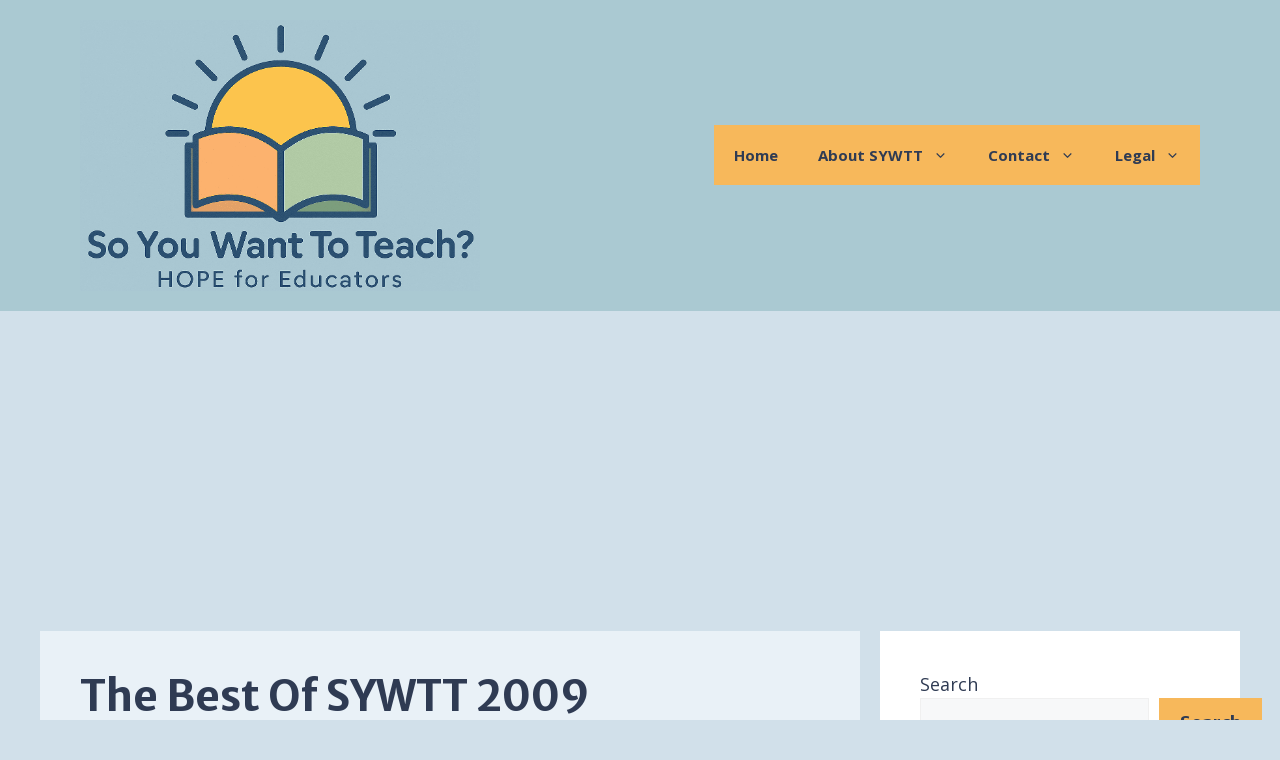

--- FILE ---
content_type: text/html; charset=UTF-8
request_url: https://www.soyouwanttoteach.com/the-best-of-sywtt-2009/
body_size: 19337
content:
<!DOCTYPE html>
<html lang="en-US" prefix="og: https://ogp.me/ns#">
<head><style>img.lazy{min-height:1px}</style><link href="https://www.soyouwanttoteach.com/wp-content/plugins/w3-total-cache/pub/js/lazyload.min.js" as="script">
	<meta charset="UTF-8">
	<meta name="viewport" content="width=device-width, initial-scale=1"><!-- Google tag (gtag.js) consent mode dataLayer added by Site Kit -->
<script id="google_gtagjs-js-consent-mode-data-layer">
window.dataLayer = window.dataLayer || [];function gtag(){dataLayer.push(arguments);}
gtag('consent', 'default', {"ad_personalization":"denied","ad_storage":"denied","ad_user_data":"denied","analytics_storage":"denied","functionality_storage":"denied","security_storage":"denied","personalization_storage":"denied","region":["AT","BE","BG","CH","CY","CZ","DE","DK","EE","ES","FI","FR","GB","GR","HR","HU","IE","IS","IT","LI","LT","LU","LV","MT","NL","NO","PL","PT","RO","SE","SI","SK"],"wait_for_update":500});
window._googlesitekitConsentCategoryMap = {"statistics":["analytics_storage"],"marketing":["ad_storage","ad_user_data","ad_personalization"],"functional":["functionality_storage","security_storage"],"preferences":["personalization_storage"]};
window._googlesitekitConsents = {"ad_personalization":"denied","ad_storage":"denied","ad_user_data":"denied","analytics_storage":"denied","functionality_storage":"denied","security_storage":"denied","personalization_storage":"denied","region":["AT","BE","BG","CH","CY","CZ","DE","DK","EE","ES","FI","FR","GB","GR","HR","HU","IE","IS","IT","LI","LT","LU","LV","MT","NL","NO","PL","PT","RO","SE","SI","SK"],"wait_for_update":500};
</script>
<!-- End Google tag (gtag.js) consent mode dataLayer added by Site Kit -->

<!-- Search Engine Optimization by Rank Math - https://rankmath.com/ -->
<title>The Best of SYWTT 2009 | So You Want To Teach?</title>
<meta name="description" content="Over the past (almost) three years of blogging, I have learned a lot more about myself, teaching, blogging, WordPress, CSS, HTML, and social media than I ever"/>
<meta name="robots" content="follow, index, max-snippet:-1, max-video-preview:-1, max-image-preview:large"/>
<link rel="canonical" href="https://www.soyouwanttoteach.com/the-best-of-sywtt-2009/" />
<meta property="og:locale" content="en_US" />
<meta property="og:type" content="article" />
<meta property="og:title" content="The Best of SYWTT 2009 | So You Want To Teach?" />
<meta property="og:description" content="Over the past (almost) three years of blogging, I have learned a lot more about myself, teaching, blogging, WordPress, CSS, HTML, and social media than I ever" />
<meta property="og:url" content="https://www.soyouwanttoteach.com/the-best-of-sywtt-2009/" />
<meta property="og:site_name" content="So You Want To Teach?" />
<meta property="article:tag" content="Blogging" />
<meta property="article:tag" content="Blogs" />
<meta property="article:tag" content="Classroom Instruction" />
<meta property="article:tag" content="Conversations" />
<meta property="article:tag" content="Educational Uses" />
<meta property="article:tag" content="Facebook" />
<meta property="article:tag" content="First Year Teacher" />
<meta property="article:tag" content="Free Apps" />
<meta property="article:tag" content="Fun" />
<meta property="article:tag" content="Google" />
<meta property="article:tag" content="Lists" />
<meta property="article:tag" content="Recession" />
<meta property="article:tag" content="Tech Tools" />
<meta property="article:tag" content="Twitter" />
<meta property="article:tag" content="Year End" />
<meta property="article:section" content="Blogging &amp; Technology" />
<meta property="og:image" content="http://www.soyouwanttoteach.com/wp-content/uploads/2009/12/1092387_2009.jpg" />
<meta property="og:image:alt" content="The Best of SYWTT 2009" />
<meta name="twitter:card" content="summary_large_image" />
<meta name="twitter:title" content="The Best of SYWTT 2009 | So You Want To Teach?" />
<meta name="twitter:description" content="Over the past (almost) three years of blogging, I have learned a lot more about myself, teaching, blogging, WordPress, CSS, HTML, and social media than I ever" />
<meta name="twitter:image" content="http://www.soyouwanttoteach.com/wp-content/uploads/2009/12/1092387_2009.jpg" />
<meta name="twitter:label1" content="Written by" />
<meta name="twitter:data1" content="joel" />
<meta name="twitter:label2" content="Time to read" />
<meta name="twitter:data2" content="3 minutes" />
<script type="application/ld+json" class="rank-math-schema">{"@context":"https://schema.org","@graph":[{"@type":"BreadcrumbList","@id":"https://www.soyouwanttoteach.com/the-best-of-sywtt-2009/#breadcrumb","itemListElement":[{"@type":"ListItem","position":"1","item":{"@id":"https://www.soyouwanttoteach.com","name":"Home"}},{"@type":"ListItem","position":"2","item":{"@id":"https://www.soyouwanttoteach.com/the-best-of-sywtt-2009/","name":"The Best of SYWTT 2009"}}]}]}</script>
<!-- /Rank Math WordPress SEO plugin -->

<link rel='dns-prefetch' href='//www.soyouwanttoteach.com' />
<link rel='dns-prefetch' href='//www.googletagmanager.com' />
<link rel='dns-prefetch' href='//stats.wp.com' />
<link rel='dns-prefetch' href='//pagead2.googlesyndication.com' />
<link href='https://fonts.gstatic.com' crossorigin rel='preconnect' />
<link href='https://fonts.googleapis.com' crossorigin rel='preconnect' />
<link rel="alternate" type="application/rss+xml" title="So You Want To Teach? &raquo; Feed" href="https://www.soyouwanttoteach.com/feed/" />
<link rel="alternate" type="application/rss+xml" title="So You Want To Teach? &raquo; Comments Feed" href="https://www.soyouwanttoteach.com/comments/feed/" />
<script id="wpp-js" src="https://www.soyouwanttoteach.com/wp-content/plugins/wordpress-popular-posts/assets/js/wpp.min.js?ver=7.3.1" data-sampling="0" data-sampling-rate="100" data-api-url="https://www.soyouwanttoteach.com/wp-json/wordpress-popular-posts" data-post-id="2392" data-token="b4ec379b0b" data-lang="0" data-debug="0"></script>
<link rel="alternate" title="oEmbed (JSON)" type="application/json+oembed" href="https://www.soyouwanttoteach.com/wp-json/oembed/1.0/embed?url=https%3A%2F%2Fwww.soyouwanttoteach.com%2Fthe-best-of-sywtt-2009%2F" />
<link rel="alternate" title="oEmbed (XML)" type="text/xml+oembed" href="https://www.soyouwanttoteach.com/wp-json/oembed/1.0/embed?url=https%3A%2F%2Fwww.soyouwanttoteach.com%2Fthe-best-of-sywtt-2009%2F&#038;format=xml" />
<style id='wp-img-auto-sizes-contain-inline-css'>
img:is([sizes=auto i],[sizes^="auto," i]){contain-intrinsic-size:3000px 1500px}
/*# sourceURL=wp-img-auto-sizes-contain-inline-css */
</style>
<style id='wp-emoji-styles-inline-css'>

	img.wp-smiley, img.emoji {
		display: inline !important;
		border: none !important;
		box-shadow: none !important;
		height: 1em !important;
		width: 1em !important;
		margin: 0 0.07em !important;
		vertical-align: -0.1em !important;
		background: none !important;
		padding: 0 !important;
	}
/*# sourceURL=wp-emoji-styles-inline-css */
</style>
<style id='wp-block-library-inline-css'>
:root{--wp-block-synced-color:#7a00df;--wp-block-synced-color--rgb:122,0,223;--wp-bound-block-color:var(--wp-block-synced-color);--wp-editor-canvas-background:#ddd;--wp-admin-theme-color:#007cba;--wp-admin-theme-color--rgb:0,124,186;--wp-admin-theme-color-darker-10:#006ba1;--wp-admin-theme-color-darker-10--rgb:0,107,160.5;--wp-admin-theme-color-darker-20:#005a87;--wp-admin-theme-color-darker-20--rgb:0,90,135;--wp-admin-border-width-focus:2px}@media (min-resolution:192dpi){:root{--wp-admin-border-width-focus:1.5px}}.wp-element-button{cursor:pointer}:root .has-very-light-gray-background-color{background-color:#eee}:root .has-very-dark-gray-background-color{background-color:#313131}:root .has-very-light-gray-color{color:#eee}:root .has-very-dark-gray-color{color:#313131}:root .has-vivid-green-cyan-to-vivid-cyan-blue-gradient-background{background:linear-gradient(135deg,#00d084,#0693e3)}:root .has-purple-crush-gradient-background{background:linear-gradient(135deg,#34e2e4,#4721fb 50%,#ab1dfe)}:root .has-hazy-dawn-gradient-background{background:linear-gradient(135deg,#faaca8,#dad0ec)}:root .has-subdued-olive-gradient-background{background:linear-gradient(135deg,#fafae1,#67a671)}:root .has-atomic-cream-gradient-background{background:linear-gradient(135deg,#fdd79a,#004a59)}:root .has-nightshade-gradient-background{background:linear-gradient(135deg,#330968,#31cdcf)}:root .has-midnight-gradient-background{background:linear-gradient(135deg,#020381,#2874fc)}:root{--wp--preset--font-size--normal:16px;--wp--preset--font-size--huge:42px}.has-regular-font-size{font-size:1em}.has-larger-font-size{font-size:2.625em}.has-normal-font-size{font-size:var(--wp--preset--font-size--normal)}.has-huge-font-size{font-size:var(--wp--preset--font-size--huge)}.has-text-align-center{text-align:center}.has-text-align-left{text-align:left}.has-text-align-right{text-align:right}.has-fit-text{white-space:nowrap!important}#end-resizable-editor-section{display:none}.aligncenter{clear:both}.items-justified-left{justify-content:flex-start}.items-justified-center{justify-content:center}.items-justified-right{justify-content:flex-end}.items-justified-space-between{justify-content:space-between}.screen-reader-text{border:0;clip-path:inset(50%);height:1px;margin:-1px;overflow:hidden;padding:0;position:absolute;width:1px;word-wrap:normal!important}.screen-reader-text:focus{background-color:#ddd;clip-path:none;color:#444;display:block;font-size:1em;height:auto;left:5px;line-height:normal;padding:15px 23px 14px;text-decoration:none;top:5px;width:auto;z-index:100000}html :where(.has-border-color){border-style:solid}html :where([style*=border-top-color]){border-top-style:solid}html :where([style*=border-right-color]){border-right-style:solid}html :where([style*=border-bottom-color]){border-bottom-style:solid}html :where([style*=border-left-color]){border-left-style:solid}html :where([style*=border-width]){border-style:solid}html :where([style*=border-top-width]){border-top-style:solid}html :where([style*=border-right-width]){border-right-style:solid}html :where([style*=border-bottom-width]){border-bottom-style:solid}html :where([style*=border-left-width]){border-left-style:solid}html :where(img[class*=wp-image-]){height:auto;max-width:100%}:where(figure){margin:0 0 1em}html :where(.is-position-sticky){--wp-admin--admin-bar--position-offset:var(--wp-admin--admin-bar--height,0px)}@media screen and (max-width:600px){html :where(.is-position-sticky){--wp-admin--admin-bar--position-offset:0px}}

/*# sourceURL=wp-block-library-inline-css */
</style><style id='wp-block-search-inline-css'>
.wp-block-search__button{margin-left:10px;word-break:normal}.wp-block-search__button.has-icon{line-height:0}.wp-block-search__button svg{height:1.25em;min-height:24px;min-width:24px;width:1.25em;fill:currentColor;vertical-align:text-bottom}:where(.wp-block-search__button){border:1px solid #ccc;padding:6px 10px}.wp-block-search__inside-wrapper{display:flex;flex:auto;flex-wrap:nowrap;max-width:100%}.wp-block-search__label{width:100%}.wp-block-search.wp-block-search__button-only .wp-block-search__button{box-sizing:border-box;display:flex;flex-shrink:0;justify-content:center;margin-left:0;max-width:100%}.wp-block-search.wp-block-search__button-only .wp-block-search__inside-wrapper{min-width:0!important;transition-property:width}.wp-block-search.wp-block-search__button-only .wp-block-search__input{flex-basis:100%;transition-duration:.3s}.wp-block-search.wp-block-search__button-only.wp-block-search__searchfield-hidden,.wp-block-search.wp-block-search__button-only.wp-block-search__searchfield-hidden .wp-block-search__inside-wrapper{overflow:hidden}.wp-block-search.wp-block-search__button-only.wp-block-search__searchfield-hidden .wp-block-search__input{border-left-width:0!important;border-right-width:0!important;flex-basis:0;flex-grow:0;margin:0;min-width:0!important;padding-left:0!important;padding-right:0!important;width:0!important}:where(.wp-block-search__input){appearance:none;border:1px solid #949494;flex-grow:1;font-family:inherit;font-size:inherit;font-style:inherit;font-weight:inherit;letter-spacing:inherit;line-height:inherit;margin-left:0;margin-right:0;min-width:3rem;padding:8px;text-decoration:unset!important;text-transform:inherit}:where(.wp-block-search__button-inside .wp-block-search__inside-wrapper){background-color:#fff;border:1px solid #949494;box-sizing:border-box;padding:4px}:where(.wp-block-search__button-inside .wp-block-search__inside-wrapper) .wp-block-search__input{border:none;border-radius:0;padding:0 4px}:where(.wp-block-search__button-inside .wp-block-search__inside-wrapper) .wp-block-search__input:focus{outline:none}:where(.wp-block-search__button-inside .wp-block-search__inside-wrapper) :where(.wp-block-search__button){padding:4px 8px}.wp-block-search.aligncenter .wp-block-search__inside-wrapper{margin:auto}.wp-block[data-align=right] .wp-block-search.wp-block-search__button-only .wp-block-search__inside-wrapper{float:right}
/*# sourceURL=https://www.soyouwanttoteach.com/wp-includes/blocks/search/style.min.css */
</style>
<style id='global-styles-inline-css'>
:root{--wp--preset--aspect-ratio--square: 1;--wp--preset--aspect-ratio--4-3: 4/3;--wp--preset--aspect-ratio--3-4: 3/4;--wp--preset--aspect-ratio--3-2: 3/2;--wp--preset--aspect-ratio--2-3: 2/3;--wp--preset--aspect-ratio--16-9: 16/9;--wp--preset--aspect-ratio--9-16: 9/16;--wp--preset--color--black: #000000;--wp--preset--color--cyan-bluish-gray: #abb8c3;--wp--preset--color--white: #ffffff;--wp--preset--color--pale-pink: #f78da7;--wp--preset--color--vivid-red: #cf2e2e;--wp--preset--color--luminous-vivid-orange: #ff6900;--wp--preset--color--luminous-vivid-amber: #fcb900;--wp--preset--color--light-green-cyan: #7bdcb5;--wp--preset--color--vivid-green-cyan: #00d084;--wp--preset--color--pale-cyan-blue: #8ed1fc;--wp--preset--color--vivid-cyan-blue: #0693e3;--wp--preset--color--vivid-purple: #9b51e0;--wp--preset--color--contrast: var(--contrast);--wp--preset--color--contrast-2: var(--contrast-2);--wp--preset--color--contrast-3: var(--contrast-3);--wp--preset--color--base: var(--base);--wp--preset--color--base-2: var(--base-2);--wp--preset--color--base-3: var(--base-3);--wp--preset--color--accent: var(--accent);--wp--preset--gradient--vivid-cyan-blue-to-vivid-purple: linear-gradient(135deg,rgb(6,147,227) 0%,rgb(155,81,224) 100%);--wp--preset--gradient--light-green-cyan-to-vivid-green-cyan: linear-gradient(135deg,rgb(122,220,180) 0%,rgb(0,208,130) 100%);--wp--preset--gradient--luminous-vivid-amber-to-luminous-vivid-orange: linear-gradient(135deg,rgb(252,185,0) 0%,rgb(255,105,0) 100%);--wp--preset--gradient--luminous-vivid-orange-to-vivid-red: linear-gradient(135deg,rgb(255,105,0) 0%,rgb(207,46,46) 100%);--wp--preset--gradient--very-light-gray-to-cyan-bluish-gray: linear-gradient(135deg,rgb(238,238,238) 0%,rgb(169,184,195) 100%);--wp--preset--gradient--cool-to-warm-spectrum: linear-gradient(135deg,rgb(74,234,220) 0%,rgb(151,120,209) 20%,rgb(207,42,186) 40%,rgb(238,44,130) 60%,rgb(251,105,98) 80%,rgb(254,248,76) 100%);--wp--preset--gradient--blush-light-purple: linear-gradient(135deg,rgb(255,206,236) 0%,rgb(152,150,240) 100%);--wp--preset--gradient--blush-bordeaux: linear-gradient(135deg,rgb(254,205,165) 0%,rgb(254,45,45) 50%,rgb(107,0,62) 100%);--wp--preset--gradient--luminous-dusk: linear-gradient(135deg,rgb(255,203,112) 0%,rgb(199,81,192) 50%,rgb(65,88,208) 100%);--wp--preset--gradient--pale-ocean: linear-gradient(135deg,rgb(255,245,203) 0%,rgb(182,227,212) 50%,rgb(51,167,181) 100%);--wp--preset--gradient--electric-grass: linear-gradient(135deg,rgb(202,248,128) 0%,rgb(113,206,126) 100%);--wp--preset--gradient--midnight: linear-gradient(135deg,rgb(2,3,129) 0%,rgb(40,116,252) 100%);--wp--preset--font-size--small: 13px;--wp--preset--font-size--medium: 20px;--wp--preset--font-size--large: 36px;--wp--preset--font-size--x-large: 42px;--wp--preset--spacing--20: 0.44rem;--wp--preset--spacing--30: 0.67rem;--wp--preset--spacing--40: 1rem;--wp--preset--spacing--50: 1.5rem;--wp--preset--spacing--60: 2.25rem;--wp--preset--spacing--70: 3.38rem;--wp--preset--spacing--80: 5.06rem;--wp--preset--shadow--natural: 6px 6px 9px rgba(0, 0, 0, 0.2);--wp--preset--shadow--deep: 12px 12px 50px rgba(0, 0, 0, 0.4);--wp--preset--shadow--sharp: 6px 6px 0px rgba(0, 0, 0, 0.2);--wp--preset--shadow--outlined: 6px 6px 0px -3px rgb(255, 255, 255), 6px 6px rgb(0, 0, 0);--wp--preset--shadow--crisp: 6px 6px 0px rgb(0, 0, 0);}:where(.is-layout-flex){gap: 0.5em;}:where(.is-layout-grid){gap: 0.5em;}body .is-layout-flex{display: flex;}.is-layout-flex{flex-wrap: wrap;align-items: center;}.is-layout-flex > :is(*, div){margin: 0;}body .is-layout-grid{display: grid;}.is-layout-grid > :is(*, div){margin: 0;}:where(.wp-block-columns.is-layout-flex){gap: 2em;}:where(.wp-block-columns.is-layout-grid){gap: 2em;}:where(.wp-block-post-template.is-layout-flex){gap: 1.25em;}:where(.wp-block-post-template.is-layout-grid){gap: 1.25em;}.has-black-color{color: var(--wp--preset--color--black) !important;}.has-cyan-bluish-gray-color{color: var(--wp--preset--color--cyan-bluish-gray) !important;}.has-white-color{color: var(--wp--preset--color--white) !important;}.has-pale-pink-color{color: var(--wp--preset--color--pale-pink) !important;}.has-vivid-red-color{color: var(--wp--preset--color--vivid-red) !important;}.has-luminous-vivid-orange-color{color: var(--wp--preset--color--luminous-vivid-orange) !important;}.has-luminous-vivid-amber-color{color: var(--wp--preset--color--luminous-vivid-amber) !important;}.has-light-green-cyan-color{color: var(--wp--preset--color--light-green-cyan) !important;}.has-vivid-green-cyan-color{color: var(--wp--preset--color--vivid-green-cyan) !important;}.has-pale-cyan-blue-color{color: var(--wp--preset--color--pale-cyan-blue) !important;}.has-vivid-cyan-blue-color{color: var(--wp--preset--color--vivid-cyan-blue) !important;}.has-vivid-purple-color{color: var(--wp--preset--color--vivid-purple) !important;}.has-black-background-color{background-color: var(--wp--preset--color--black) !important;}.has-cyan-bluish-gray-background-color{background-color: var(--wp--preset--color--cyan-bluish-gray) !important;}.has-white-background-color{background-color: var(--wp--preset--color--white) !important;}.has-pale-pink-background-color{background-color: var(--wp--preset--color--pale-pink) !important;}.has-vivid-red-background-color{background-color: var(--wp--preset--color--vivid-red) !important;}.has-luminous-vivid-orange-background-color{background-color: var(--wp--preset--color--luminous-vivid-orange) !important;}.has-luminous-vivid-amber-background-color{background-color: var(--wp--preset--color--luminous-vivid-amber) !important;}.has-light-green-cyan-background-color{background-color: var(--wp--preset--color--light-green-cyan) !important;}.has-vivid-green-cyan-background-color{background-color: var(--wp--preset--color--vivid-green-cyan) !important;}.has-pale-cyan-blue-background-color{background-color: var(--wp--preset--color--pale-cyan-blue) !important;}.has-vivid-cyan-blue-background-color{background-color: var(--wp--preset--color--vivid-cyan-blue) !important;}.has-vivid-purple-background-color{background-color: var(--wp--preset--color--vivid-purple) !important;}.has-black-border-color{border-color: var(--wp--preset--color--black) !important;}.has-cyan-bluish-gray-border-color{border-color: var(--wp--preset--color--cyan-bluish-gray) !important;}.has-white-border-color{border-color: var(--wp--preset--color--white) !important;}.has-pale-pink-border-color{border-color: var(--wp--preset--color--pale-pink) !important;}.has-vivid-red-border-color{border-color: var(--wp--preset--color--vivid-red) !important;}.has-luminous-vivid-orange-border-color{border-color: var(--wp--preset--color--luminous-vivid-orange) !important;}.has-luminous-vivid-amber-border-color{border-color: var(--wp--preset--color--luminous-vivid-amber) !important;}.has-light-green-cyan-border-color{border-color: var(--wp--preset--color--light-green-cyan) !important;}.has-vivid-green-cyan-border-color{border-color: var(--wp--preset--color--vivid-green-cyan) !important;}.has-pale-cyan-blue-border-color{border-color: var(--wp--preset--color--pale-cyan-blue) !important;}.has-vivid-cyan-blue-border-color{border-color: var(--wp--preset--color--vivid-cyan-blue) !important;}.has-vivid-purple-border-color{border-color: var(--wp--preset--color--vivid-purple) !important;}.has-vivid-cyan-blue-to-vivid-purple-gradient-background{background: var(--wp--preset--gradient--vivid-cyan-blue-to-vivid-purple) !important;}.has-light-green-cyan-to-vivid-green-cyan-gradient-background{background: var(--wp--preset--gradient--light-green-cyan-to-vivid-green-cyan) !important;}.has-luminous-vivid-amber-to-luminous-vivid-orange-gradient-background{background: var(--wp--preset--gradient--luminous-vivid-amber-to-luminous-vivid-orange) !important;}.has-luminous-vivid-orange-to-vivid-red-gradient-background{background: var(--wp--preset--gradient--luminous-vivid-orange-to-vivid-red) !important;}.has-very-light-gray-to-cyan-bluish-gray-gradient-background{background: var(--wp--preset--gradient--very-light-gray-to-cyan-bluish-gray) !important;}.has-cool-to-warm-spectrum-gradient-background{background: var(--wp--preset--gradient--cool-to-warm-spectrum) !important;}.has-blush-light-purple-gradient-background{background: var(--wp--preset--gradient--blush-light-purple) !important;}.has-blush-bordeaux-gradient-background{background: var(--wp--preset--gradient--blush-bordeaux) !important;}.has-luminous-dusk-gradient-background{background: var(--wp--preset--gradient--luminous-dusk) !important;}.has-pale-ocean-gradient-background{background: var(--wp--preset--gradient--pale-ocean) !important;}.has-electric-grass-gradient-background{background: var(--wp--preset--gradient--electric-grass) !important;}.has-midnight-gradient-background{background: var(--wp--preset--gradient--midnight) !important;}.has-small-font-size{font-size: var(--wp--preset--font-size--small) !important;}.has-medium-font-size{font-size: var(--wp--preset--font-size--medium) !important;}.has-large-font-size{font-size: var(--wp--preset--font-size--large) !important;}.has-x-large-font-size{font-size: var(--wp--preset--font-size--x-large) !important;}
/*# sourceURL=global-styles-inline-css */
</style>

<style id='classic-theme-styles-inline-css'>
/*! This file is auto-generated */
.wp-block-button__link{color:#fff;background-color:#32373c;border-radius:9999px;box-shadow:none;text-decoration:none;padding:calc(.667em + 2px) calc(1.333em + 2px);font-size:1.125em}.wp-block-file__button{background:#32373c;color:#fff;text-decoration:none}
/*# sourceURL=/wp-includes/css/classic-themes.min.css */
</style>
<link rel='stylesheet' id='wpa-css-css' href='https://www.soyouwanttoteach.com/wp-content/plugins/honeypot/includes/css/wpa.css?ver=2.2.11' media='all' />
<link rel='stylesheet' id='crp-style-rounded-thumbs-css' href='https://www.soyouwanttoteach.com/wp-content/plugins/contextual-related-posts/css/rounded-thumbs.min.css?ver=4.0.3' media='all' />
<style id='crp-style-rounded-thumbs-inline-css'>

			.crp_related.crp-rounded-thumbs a {
				width: 150px;
                height: 150px;
				text-decoration: none;
			}
			.crp_related.crp-rounded-thumbs img {
				max-width: 150px;
				margin: auto;
			}
			.crp_related.crp-rounded-thumbs .crp_title {
				width: 100%;
			}
			
/*# sourceURL=crp-style-rounded-thumbs-inline-css */
</style>
<link rel='stylesheet' id='wordpress-popular-posts-css-css' href='https://www.soyouwanttoteach.com/wp-content/plugins/wordpress-popular-posts/assets/css/wpp.css?ver=7.3.1' media='all' />
<link rel='stylesheet' id='generate-style-css' href='https://www.soyouwanttoteach.com/wp-content/themes/generatepress/assets/css/main.min.css?ver=3.6.0' media='all' />
<style id='generate-style-inline-css'>
body{background-color:#D1E0EA;color:#2F3B53;}a{color:#D36E73;}a{text-decoration:underline;}.entry-title a, .site-branding a, a.button, .wp-block-button__link, .main-navigation a{text-decoration:none;}a:hover, a:focus, a:active{color:var(--accent);}.wp-block-group__inner-container{max-width:1200px;margin-left:auto;margin-right:auto;}@media (max-width: 500px) and (min-width: 769px){.inside-header{display:flex;flex-direction:column;align-items:center;}.site-logo, .site-branding{margin-bottom:1.5em;}#site-navigation{margin:0 auto;}.header-widget{margin-top:1.5em;}}.site-header .header-image{width:400px;}:root{--contrast:#222222;--contrast-2:#575760;--contrast-3:#b2b2be;--base:#f0f0f0;--base-2:#f7f8f9;--base-3:#ffffff;--accent:#F7B85B;}:root .has-contrast-color{color:var(--contrast);}:root .has-contrast-background-color{background-color:var(--contrast);}:root .has-contrast-2-color{color:var(--contrast-2);}:root .has-contrast-2-background-color{background-color:var(--contrast-2);}:root .has-contrast-3-color{color:var(--contrast-3);}:root .has-contrast-3-background-color{background-color:var(--contrast-3);}:root .has-base-color{color:var(--base);}:root .has-base-background-color{background-color:var(--base);}:root .has-base-2-color{color:var(--base-2);}:root .has-base-2-background-color{background-color:var(--base-2);}:root .has-base-3-color{color:var(--base-3);}:root .has-base-3-background-color{background-color:var(--base-3);}:root .has-accent-color{color:var(--accent);}:root .has-accent-background-color{background-color:var(--accent);}h1, h2, h3, h4, h5, h6{font-family:Merriweather Sans, sans-serif;font-weight:bold;text-transform:capitalize;}body, button, input, select, textarea{font-family:Open Sans, sans-serif;font-size:18px;}button:not(.menu-toggle),html input[type="button"],input[type="reset"],input[type="submit"],.button,.wp-block-button .wp-block-button__link{font-family:Merriweather Sans, sans-serif;font-weight:bold;}.main-navigation a, .main-navigation .menu-toggle, .main-navigation .menu-bar-items{font-weight:bold;font-size:15px;}.top-bar{background-color:#636363;color:#ffffff;}.top-bar a{color:#ffffff;}.top-bar a:hover{color:#303030;}.site-header{background-color:#AAC9D2;}.main-title a,.main-title a:hover{color:var(--contrast);}.site-description{color:var(--contrast-2);}.main-navigation,.main-navigation ul ul{background-color:#F7B85B;}.main-navigation .main-nav ul li a, .main-navigation .menu-toggle, .main-navigation .menu-bar-items{color:#2F3B53;}.main-navigation .main-nav ul li:not([class*="current-menu-"]):hover > a, .main-navigation .main-nav ul li:not([class*="current-menu-"]):focus > a, .main-navigation .main-nav ul li.sfHover:not([class*="current-menu-"]) > a, .main-navigation .menu-bar-item:hover > a, .main-navigation .menu-bar-item.sfHover > a{color:#357e28;}button.menu-toggle:hover,button.menu-toggle:focus{color:#2F3B53;}.main-navigation .main-nav ul li[class*="current-menu-"] > a{color:#2957b3;}.navigation-search input[type="search"],.navigation-search input[type="search"]:active, .navigation-search input[type="search"]:focus, .main-navigation .main-nav ul li.search-item.active > a, .main-navigation .menu-bar-items .search-item.active > a{color:#357e28;}.main-navigation ul ul{background-color:var(--base);}.separate-containers .inside-article, .separate-containers .comments-area, .separate-containers .page-header, .one-container .container, .separate-containers .paging-navigation, .inside-page-header{background-color:#E9F1F7;}.entry-title a{color:var(--contrast);}.entry-title a:hover{color:var(--contrast-2);}.entry-meta{color:var(--contrast-2);}.sidebar .widget{background-color:var(--base-3);}.footer-widgets{background-color:var(--base-3);}.site-info{background-color:var(--base-3);}input[type="text"],input[type="email"],input[type="url"],input[type="password"],input[type="search"],input[type="tel"],input[type="number"],textarea,select{color:var(--contrast);background-color:var(--base-2);border-color:var(--base);}input[type="text"]:focus,input[type="email"]:focus,input[type="url"]:focus,input[type="password"]:focus,input[type="search"]:focus,input[type="tel"]:focus,input[type="number"]:focus,textarea:focus,select:focus{color:var(--contrast);background-color:var(--base-2);border-color:var(--contrast-3);}button,html input[type="button"],input[type="reset"],input[type="submit"],a.button,a.wp-block-button__link:not(.has-background){color:#2F3B53;background-color:#F7B85B;}button:hover,html input[type="button"]:hover,input[type="reset"]:hover,input[type="submit"]:hover,a.button:hover,button:focus,html input[type="button"]:focus,input[type="reset"]:focus,input[type="submit"]:focus,a.button:focus,a.wp-block-button__link:not(.has-background):active,a.wp-block-button__link:not(.has-background):focus,a.wp-block-button__link:not(.has-background):hover{color:#ffffff;background-color:#3f4047;}a.generate-back-to-top{background-color:rgba( 0,0,0,0.4 );color:#ffffff;}a.generate-back-to-top:hover,a.generate-back-to-top:focus{background-color:rgba( 0,0,0,0.6 );color:#ffffff;}:root{--gp-search-modal-bg-color:var(--base-3);--gp-search-modal-text-color:var(--contrast);--gp-search-modal-overlay-bg-color:rgba(0,0,0,0.2);}@media (max-width:768px){.main-navigation .menu-bar-item:hover > a, .main-navigation .menu-bar-item.sfHover > a{background:none;color:#2F3B53;}}.nav-below-header .main-navigation .inside-navigation.grid-container, .nav-above-header .main-navigation .inside-navigation.grid-container{padding:0px 20px 0px 20px;}.site-main .wp-block-group__inner-container{padding:40px;}.separate-containers .paging-navigation{padding-top:20px;padding-bottom:20px;}.entry-content .alignwide, body:not(.no-sidebar) .entry-content .alignfull{margin-left:-40px;width:calc(100% + 80px);max-width:calc(100% + 80px);}.rtl .menu-item-has-children .dropdown-menu-toggle{padding-left:20px;}.rtl .main-navigation .main-nav ul li.menu-item-has-children > a{padding-right:20px;}@media (max-width:768px){.separate-containers .inside-article, .separate-containers .comments-area, .separate-containers .page-header, .separate-containers .paging-navigation, .one-container .site-content, .inside-page-header{padding:30px;}.site-main .wp-block-group__inner-container{padding:30px;}.inside-top-bar{padding-right:30px;padding-left:30px;}.inside-header{padding-right:30px;padding-left:30px;}.widget-area .widget{padding-top:30px;padding-right:30px;padding-bottom:30px;padding-left:30px;}.footer-widgets-container{padding-top:30px;padding-right:30px;padding-bottom:30px;padding-left:30px;}.inside-site-info{padding-right:30px;padding-left:30px;}.entry-content .alignwide, body:not(.no-sidebar) .entry-content .alignfull{margin-left:-30px;width:calc(100% + 60px);max-width:calc(100% + 60px);}.one-container .site-main .paging-navigation{margin-bottom:20px;}}/* End cached CSS */.is-right-sidebar{width:30%;}.is-left-sidebar{width:30%;}.site-content .content-area{width:70%;}@media (max-width:768px){.main-navigation .menu-toggle,.sidebar-nav-mobile:not(#sticky-placeholder){display:block;}.main-navigation ul,.gen-sidebar-nav,.main-navigation:not(.slideout-navigation):not(.toggled) .main-nav > ul,.has-inline-mobile-toggle #site-navigation .inside-navigation > *:not(.navigation-search):not(.main-nav){display:none;}.nav-align-right .inside-navigation,.nav-align-center .inside-navigation{justify-content:space-between;}.has-inline-mobile-toggle .mobile-menu-control-wrapper{display:flex;flex-wrap:wrap;}.has-inline-mobile-toggle .inside-header{flex-direction:row;text-align:left;flex-wrap:wrap;}.has-inline-mobile-toggle .header-widget,.has-inline-mobile-toggle #site-navigation{flex-basis:100%;}.nav-float-left .has-inline-mobile-toggle #site-navigation{order:10;}}
/*# sourceURL=generate-style-inline-css */
</style>
<link rel='stylesheet' id='generate-google-fonts-css' href='https://fonts.googleapis.com/css?family=Merriweather%3A300%2C300italic%2Cregular%2Citalic%2C700%2C700italic%2C900%2C900italic%7CMerriweather+Sans%3A300%2Cregular%2C500%2C600%2C700%2C800%2C300italic%2Citalic%2C500italic%2C600italic%2C700italic%2C800italic%7COpen+Sans%3A300%2C300italic%2Cregular%2Citalic%2C600%2C600italic%2C700%2C700italic%2C800%2C800italic&#038;display=auto&#038;ver=3.6.0' media='all' />
<style id='akismet-widget-style-inline-css'>

			.a-stats {
				--akismet-color-mid-green: #357b49;
				--akismet-color-white: #fff;
				--akismet-color-light-grey: #f6f7f7;

				max-width: 350px;
				width: auto;
			}

			.a-stats * {
				all: unset;
				box-sizing: border-box;
			}

			.a-stats strong {
				font-weight: 600;
			}

			.a-stats a.a-stats__link,
			.a-stats a.a-stats__link:visited,
			.a-stats a.a-stats__link:active {
				background: var(--akismet-color-mid-green);
				border: none;
				box-shadow: none;
				border-radius: 8px;
				color: var(--akismet-color-white);
				cursor: pointer;
				display: block;
				font-family: -apple-system, BlinkMacSystemFont, 'Segoe UI', 'Roboto', 'Oxygen-Sans', 'Ubuntu', 'Cantarell', 'Helvetica Neue', sans-serif;
				font-weight: 500;
				padding: 12px;
				text-align: center;
				text-decoration: none;
				transition: all 0.2s ease;
			}

			/* Extra specificity to deal with TwentyTwentyOne focus style */
			.widget .a-stats a.a-stats__link:focus {
				background: var(--akismet-color-mid-green);
				color: var(--akismet-color-white);
				text-decoration: none;
			}

			.a-stats a.a-stats__link:hover {
				filter: brightness(110%);
				box-shadow: 0 4px 12px rgba(0, 0, 0, 0.06), 0 0 2px rgba(0, 0, 0, 0.16);
			}

			.a-stats .count {
				color: var(--akismet-color-white);
				display: block;
				font-size: 1.5em;
				line-height: 1.4;
				padding: 0 13px;
				white-space: nowrap;
			}
		
/*# sourceURL=akismet-widget-style-inline-css */
</style>
<script src="https://www.soyouwanttoteach.com/wp-includes/js/jquery/jquery.min.js?ver=3.7.1" id="jquery-core-js"></script>
<script src="https://www.soyouwanttoteach.com/wp-includes/js/jquery/jquery-migrate.min.js?ver=3.4.1" id="jquery-migrate-js"></script>

<!-- Google tag (gtag.js) snippet added by Site Kit -->
<!-- Google Analytics snippet added by Site Kit -->
<script src="https://www.googletagmanager.com/gtag/js?id=GT-MBH4TTN" id="google_gtagjs-js" async></script>
<script id="google_gtagjs-js-after">
window.dataLayer = window.dataLayer || [];function gtag(){dataLayer.push(arguments);}
gtag("set","linker",{"domains":["www.soyouwanttoteach.com"]});
gtag("js", new Date());
gtag("set", "developer_id.dZTNiMT", true);
gtag("config", "GT-MBH4TTN", {"googlesitekit_post_type":"post"});
 window._googlesitekit = window._googlesitekit || {}; window._googlesitekit.throttledEvents = []; window._googlesitekit.gtagEvent = (name, data) => { var key = JSON.stringify( { name, data } ); if ( !! window._googlesitekit.throttledEvents[ key ] ) { return; } window._googlesitekit.throttledEvents[ key ] = true; setTimeout( () => { delete window._googlesitekit.throttledEvents[ key ]; }, 5 ); gtag( "event", name, { ...data, event_source: "site-kit" } ); }; 
//# sourceURL=google_gtagjs-js-after
</script>
<link rel="https://api.w.org/" href="https://www.soyouwanttoteach.com/wp-json/" /><link rel="alternate" title="JSON" type="application/json" href="https://www.soyouwanttoteach.com/wp-json/wp/v2/posts/2392" /><link rel="EditURI" type="application/rsd+xml" title="RSD" href="https://www.soyouwanttoteach.com/xmlrpc.php?rsd" />
<meta name="generator" content="WordPress 6.9" />
<link rel='shortlink' href='https://www.soyouwanttoteach.com/?p=2392' />
<meta name="generator" content="Site Kit by Google 1.167.0" />	<style>img#wpstats{display:none}</style>
		            <style id="wpp-loading-animation-styles">@-webkit-keyframes bgslide{from{background-position-x:0}to{background-position-x:-200%}}@keyframes bgslide{from{background-position-x:0}to{background-position-x:-200%}}.wpp-widget-block-placeholder,.wpp-shortcode-placeholder{margin:0 auto;width:60px;height:3px;background:#dd3737;background:linear-gradient(90deg,#dd3737 0%,#571313 10%,#dd3737 100%);background-size:200% auto;border-radius:3px;-webkit-animation:bgslide 1s infinite linear;animation:bgslide 1s infinite linear}</style>
            
<!-- Google AdSense meta tags added by Site Kit -->
<meta name="google-adsense-platform-account" content="ca-host-pub-2644536267352236">
<meta name="google-adsense-platform-domain" content="sitekit.withgoogle.com">
<!-- End Google AdSense meta tags added by Site Kit -->
<script id="google_gtagjs" src="https://www.googletagmanager.com/gtag/js?id=G-QGJZZ4EXB8" async></script>
<script id="google_gtagjs-inline">
window.dataLayer = window.dataLayer || [];function gtag(){dataLayer.push(arguments);}gtag('js', new Date());gtag('config', 'G-QGJZZ4EXB8', {} );
</script>

<!-- Google AdSense snippet added by Site Kit -->
<script async src="https://pagead2.googlesyndication.com/pagead/js/adsbygoogle.js?client=ca-pub-4158281196174699&amp;host=ca-host-pub-2644536267352236" crossorigin="anonymous"></script>

<!-- End Google AdSense snippet added by Site Kit -->
<link rel="icon" href="https://www.soyouwanttoteach.com/wp-content/uploads/2025/05/cropped-ChatGPT20Image20Mar20282C2020252C2001_22_4620PM-32x32.png" sizes="32x32" />
<link rel="icon" href="https://www.soyouwanttoteach.com/wp-content/uploads/2025/05/cropped-ChatGPT20Image20Mar20282C2020252C2001_22_4620PM-192x192.png" sizes="192x192" />
<link rel="apple-touch-icon" href="https://www.soyouwanttoteach.com/wp-content/uploads/2025/05/cropped-ChatGPT20Image20Mar20282C2020252C2001_22_4620PM-180x180.png" />
<meta name="msapplication-TileImage" content="https://www.soyouwanttoteach.com/wp-content/uploads/2025/05/cropped-ChatGPT20Image20Mar20282C2020252C2001_22_4620PM-270x270.png" />
</head>

<body class="wp-singular post-template-default single single-post postid-2392 single-format-standard wp-custom-logo wp-embed-responsive wp-theme-generatepress right-sidebar nav-float-right separate-containers header-aligned-center dropdown-hover" itemtype="https://schema.org/Blog" itemscope>
	<a class="screen-reader-text skip-link" href="#content" title="Skip to content">Skip to content</a>		<header class="site-header has-inline-mobile-toggle" id="masthead" aria-label="Site"  itemtype="https://schema.org/WPHeader" itemscope>
			<div class="inside-header grid-container">
				<div class="site-logo">
					<a href="https://www.soyouwanttoteach.com/" rel="home">
						<img  class="header-image is-logo-image lazy" alt="So You Want To Teach?" src="data:image/svg+xml,%3Csvg%20xmlns='http://www.w3.org/2000/svg'%20viewBox='0%200%201227%20831'%3E%3C/svg%3E" data-src="https://www.soyouwanttoteach.com/wp-content/uploads/2025/05/cropped-ChatGPT-Image-May-10-2025-at-12_52_43-AM.png" width="1227" height="831" />
					</a>
				</div>	<nav class="main-navigation mobile-menu-control-wrapper" id="mobile-menu-control-wrapper" aria-label="Mobile Toggle">
				<button data-nav="site-navigation" class="menu-toggle" aria-controls="primary-menu" aria-expanded="false">
			<span class="gp-icon icon-menu-bars"><svg viewBox="0 0 512 512" aria-hidden="true" xmlns="http://www.w3.org/2000/svg" width="1em" height="1em"><path d="M0 96c0-13.255 10.745-24 24-24h464c13.255 0 24 10.745 24 24s-10.745 24-24 24H24c-13.255 0-24-10.745-24-24zm0 160c0-13.255 10.745-24 24-24h464c13.255 0 24 10.745 24 24s-10.745 24-24 24H24c-13.255 0-24-10.745-24-24zm0 160c0-13.255 10.745-24 24-24h464c13.255 0 24 10.745 24 24s-10.745 24-24 24H24c-13.255 0-24-10.745-24-24z" /></svg><svg viewBox="0 0 512 512" aria-hidden="true" xmlns="http://www.w3.org/2000/svg" width="1em" height="1em"><path d="M71.029 71.029c9.373-9.372 24.569-9.372 33.942 0L256 222.059l151.029-151.03c9.373-9.372 24.569-9.372 33.942 0 9.372 9.373 9.372 24.569 0 33.942L289.941 256l151.03 151.029c9.372 9.373 9.372 24.569 0 33.942-9.373 9.372-24.569 9.372-33.942 0L256 289.941l-151.029 151.03c-9.373 9.372-24.569 9.372-33.942 0-9.372-9.373-9.372-24.569 0-33.942L222.059 256 71.029 104.971c-9.372-9.373-9.372-24.569 0-33.942z" /></svg></span><span class="screen-reader-text">Menu</span>		</button>
	</nav>
			<nav class="main-navigation sub-menu-right" id="site-navigation" aria-label="Primary"  itemtype="https://schema.org/SiteNavigationElement" itemscope>
			<div class="inside-navigation grid-container">
								<button class="menu-toggle" aria-controls="primary-menu" aria-expanded="false">
					<span class="gp-icon icon-menu-bars"><svg viewBox="0 0 512 512" aria-hidden="true" xmlns="http://www.w3.org/2000/svg" width="1em" height="1em"><path d="M0 96c0-13.255 10.745-24 24-24h464c13.255 0 24 10.745 24 24s-10.745 24-24 24H24c-13.255 0-24-10.745-24-24zm0 160c0-13.255 10.745-24 24-24h464c13.255 0 24 10.745 24 24s-10.745 24-24 24H24c-13.255 0-24-10.745-24-24zm0 160c0-13.255 10.745-24 24-24h464c13.255 0 24 10.745 24 24s-10.745 24-24 24H24c-13.255 0-24-10.745-24-24z" /></svg><svg viewBox="0 0 512 512" aria-hidden="true" xmlns="http://www.w3.org/2000/svg" width="1em" height="1em"><path d="M71.029 71.029c9.373-9.372 24.569-9.372 33.942 0L256 222.059l151.029-151.03c9.373-9.372 24.569-9.372 33.942 0 9.372 9.373 9.372 24.569 0 33.942L289.941 256l151.03 151.029c9.372 9.373 9.372 24.569 0 33.942-9.373 9.372-24.569 9.372-33.942 0L256 289.941l-151.029 151.03c-9.373 9.372-24.569 9.372-33.942 0-9.372-9.373-9.372-24.569 0-33.942L222.059 256 71.029 104.971c-9.372-9.373-9.372-24.569 0-33.942z" /></svg></span><span class="mobile-menu">Menu</span>				</button>
				<div id="primary-menu" class="main-nav"><ul id="menu-menu-1" class=" menu sf-menu"><li id="menu-item-38261" class="menu-item menu-item-type-custom menu-item-object-custom menu-item-home menu-item-38261"><a href="https://www.soyouwanttoteach.com/">Home</a></li>
<li id="menu-item-38264" class="menu-item menu-item-type-post_type menu-item-object-page menu-item-has-children menu-item-38264"><a href="https://www.soyouwanttoteach.com/about/">About SYWTT<span role="presentation" class="dropdown-menu-toggle"><span class="gp-icon icon-arrow"><svg viewBox="0 0 330 512" aria-hidden="true" xmlns="http://www.w3.org/2000/svg" width="1em" height="1em"><path d="M305.913 197.085c0 2.266-1.133 4.815-2.833 6.514L171.087 335.593c-1.7 1.7-4.249 2.832-6.515 2.832s-4.815-1.133-6.515-2.832L26.064 203.599c-1.7-1.7-2.832-4.248-2.832-6.514s1.132-4.816 2.832-6.515l14.162-14.163c1.7-1.699 3.966-2.832 6.515-2.832 2.266 0 4.815 1.133 6.515 2.832l111.316 111.317 111.316-111.317c1.7-1.699 4.249-2.832 6.515-2.832s4.815 1.133 6.515 2.832l14.162 14.163c1.7 1.7 2.833 4.249 2.833 6.515z" /></svg></span></span></a>
<ul class="sub-menu">
	<li id="menu-item-38288" class="menu-item menu-item-type-post_type menu-item-object-page menu-item-38288"><a href="https://www.soyouwanttoteach.com/archive/top-100-articles/">Top 100 Articles</a></li>
	<li id="menu-item-38266" class="menu-item menu-item-type-post_type menu-item-object-page menu-item-38266"><a href="https://www.soyouwanttoteach.com/about/faq/">FAQ</a></li>
</ul>
</li>
<li id="menu-item-38276" class="menu-item menu-item-type-post_type menu-item-object-page menu-item-has-children menu-item-38276"><a href="https://www.soyouwanttoteach.com/contact/">Contact<span role="presentation" class="dropdown-menu-toggle"><span class="gp-icon icon-arrow"><svg viewBox="0 0 330 512" aria-hidden="true" xmlns="http://www.w3.org/2000/svg" width="1em" height="1em"><path d="M305.913 197.085c0 2.266-1.133 4.815-2.833 6.514L171.087 335.593c-1.7 1.7-4.249 2.832-6.515 2.832s-4.815-1.133-6.515-2.832L26.064 203.599c-1.7-1.7-2.832-4.248-2.832-6.514s1.132-4.816 2.832-6.515l14.162-14.163c1.7-1.699 3.966-2.832 6.515-2.832 2.266 0 4.815 1.133 6.515 2.832l111.316 111.317 111.316-111.317c1.7-1.699 4.249-2.832 6.515-2.832s4.815 1.133 6.515 2.832l14.162 14.163c1.7 1.7 2.833 4.249 2.833 6.515z" /></svg></span></span></a>
<ul class="sub-menu">
	<li id="menu-item-38265" class="menu-item menu-item-type-post_type menu-item-object-page menu-item-38265"><a href="https://www.soyouwanttoteach.com/about/advertising/">Advertising</a></li>
	<li id="menu-item-38277" class="menu-item menu-item-type-post_type menu-item-object-page menu-item-38277"><a href="https://www.soyouwanttoteach.com/contact/guest-posting/">Guest Posting</a></li>
</ul>
</li>
<li id="menu-item-38262" class="menu-item menu-item-type-post_type menu-item-object-page menu-item-has-children menu-item-38262"><a href="https://www.soyouwanttoteach.com/legal/">Legal<span role="presentation" class="dropdown-menu-toggle"><span class="gp-icon icon-arrow"><svg viewBox="0 0 330 512" aria-hidden="true" xmlns="http://www.w3.org/2000/svg" width="1em" height="1em"><path d="M305.913 197.085c0 2.266-1.133 4.815-2.833 6.514L171.087 335.593c-1.7 1.7-4.249 2.832-6.515 2.832s-4.815-1.133-6.515-2.832L26.064 203.599c-1.7-1.7-2.832-4.248-2.832-6.514s1.132-4.816 2.832-6.515l14.162-14.163c1.7-1.699 3.966-2.832 6.515-2.832 2.266 0 4.815 1.133 6.515 2.832l111.316 111.317 111.316-111.317c1.7-1.699 4.249-2.832 6.515-2.832s4.815 1.133 6.515 2.832l14.162 14.163c1.7 1.7 2.833 4.249 2.833 6.515z" /></svg></span></span></a>
<ul class="sub-menu">
	<li id="menu-item-38286" class="menu-item menu-item-type-post_type menu-item-object-page menu-item-38286"><a href="https://www.soyouwanttoteach.com/privacy-policy-2/">Privacy Policy</a></li>
	<li id="menu-item-38285" class="menu-item menu-item-type-post_type menu-item-object-page menu-item-38285"><a href="https://www.soyouwanttoteach.com/terms-of-service/">Terms of Service</a></li>
</ul>
</li>
</ul></div>			</div>
		</nav>
					</div>
		</header>
			<div class="site grid-container container hfeed" id="page">
				<div class="site-content" id="content">
			
	<div class="content-area" id="primary">
		<main class="site-main" id="main">
			
<article id="post-2392" class="post-2392 post type-post status-publish format-standard hentry category-blogging tag-blogging-technology tag-blogs tag-classroom-instruction tag-conversations tag-educational-uses tag-facebook tag-first-year-teacher tag-free-apps tag-fun tag-google tag-lists tag-recession tag-tech-tools tag-twitter tag-year-end" itemtype="https://schema.org/CreativeWork" itemscope>
	<div class="inside-article">
					<header class="entry-header">
				<h1 class="entry-title" itemprop="headline">The Best of SYWTT 2009</h1>		<div class="entry-meta">
			<span class="posted-on"><time class="entry-date published" datetime="2009-12-31T12:05:22-05:00" itemprop="datePublished">December 31, 2009</time></span> <span class="byline">by <span class="author vcard" itemprop="author" itemtype="https://schema.org/Person" itemscope><a class="url fn n" href="https://www.soyouwanttoteach.com/author/joel/" title="View all posts by joel" rel="author" itemprop="url"><span class="author-name" itemprop="name">joel</span></a></span></span> 		</div>
					</header>
			
		<div class="entry-content" itemprop="text">
			<p><img decoding="async" class="alignright size-full wp-image-2395 lazy" title="1092387_2009" src="data:image/svg+xml,%3Csvg%20xmlns='http://www.w3.org/2000/svg'%20viewBox='0%200%20300%20166'%3E%3C/svg%3E" data-src="http://www.soyouwanttoteach.com/wp-content/uploads/2009/12/1092387_2009.jpg" alt="1092387_2009" width="300" height="166" />Over the past (almost) three years of blogging, I have learned a lot more about myself, teaching, blogging, WordPress, CSS, HTML, and social media than I ever really thought I would. Most of it has been good, or at least fun. Some of it hasn&#8217;t been all that great, but I keep on keeping on.</p>
<p>As we close out each year, I like to take a sort of retrospective on the past year and look at some of the most popular articles from the year. I&#8217;ve traditionally broken this retrospective into three individual posts (2007 <a href="http://www.soyouwanttoteach.com/the-loneliest-articles-of-2007/">Loneliest</a>/<a href="http://www.soyouwanttoteach.com/the-busiest-articles-of-2007/">Busiest</a>/<a href="http://www.soyouwanttoteach.com/the-overlooked-articles-of-2007/">Overlooked</a>, 2008 <a href="http://www.soyouwanttoteach.com/the-loneliest-articles-of-2008/">Loneliest</a>/<a href="http://www.soyouwanttoteach.com/the-busiest-articles-of-2008/">Busiest</a>/<a href="http://www.soyouwanttoteach.com/the-overlooked-articles-of-2008/">Overlooked</a>), but this year I&#8217;ll do things a little differently and pack everything into one huge year-end blowout.</p>
<p><span style="background-color: #ffffff; "><strong>The busiest articles of 2009<br /><span style="font-weight: normal;">2009 really saw Twitter begin to do some crazy things to my blog. So much so that I have actually considered turning off comments altogether and just letting the conversations flow across the social media spheres. I still have comments on for now, but it takes up more and more time to weed through the junk. That being said, I&#8217;ve decided to break the popular posts down into various categories.</span></strong></span></p>
<p><strong><span style="background-color: #ffffff; font-weight: normal;"><strong>The 10 most discussed overall<br /><span style="font-weight: normal;">Whether it be on Twitter, Facebook, or comments on the site, these were the most discussed articles from SYWTT in 2009.</span></strong></span></strong></p>
<ol>
<li><a style="outline-width: 0px; outline-style: initial; outline-color: initial; background-image: initial; background-attachment: initial; background-origin: initial; background-clip: initial; background-color: transparent; color: #1c6280; background-position: initial initial; background-repeat: initial initial; padding: 0px; margin: 0px; border: 0px initial initial;" href="http://www.soyouwanttoteach.com/30-twitter-tips-for-teachers/" target="_blank">30 Twitter Tips for Teachers</a></li>
<li><a style="outline-width: 0px; outline-style: initial; outline-color: initial; background-image: initial; background-attachment: initial; background-origin: initial; background-clip: initial; background-color: transparent; color: #d54e21; background-position: initial initial; background-repeat: initial initial; padding: 0px; margin: 0px; border: 0px initial initial;" href="http://www.soyouwanttoteach.com/25-free-apps-and-websites-for-tech-loving-teachers/" target="_blank">25 Free Apps And Websites For Tech-Loving Teachers</a></li>
<li><a style="outline-width: 0px; outline-style: initial; outline-color: initial; background-image: initial; background-attachment: initial; background-origin: initial; background-clip: initial; background-color: transparent; color: #d54e21; background-position: initial initial; background-repeat: initial initial; padding: 0px; margin: 0px; border: 0px initial initial;" href="http://www.soyouwanttoteach.com/google-wave-will-revolutionize-online-classroom-instruction/" target="_blank">Google Wave Will Revolutionize Online Classroom Instruction</a></li>
<li><a style="outline-width: 0px; outline-style: initial; outline-color: initial; background-image: initial; background-attachment: initial; background-origin: initial; background-clip: initial; background-color: transparent; color: #1c6280; background-position: initial initial; background-repeat: initial initial; padding: 0px; margin: 0px; border: 0px initial initial;" href="http://www.soyouwanttoteach.com/20-free-tech-tools-for-learning-and-communicating/" target="_blank">20 Free Tech Tools for Learning and Communicating</a></li>
<li><a style="outline-width: 0px; outline-style: initial; outline-color: initial; background-image: initial; background-attachment: initial; background-origin: initial; background-clip: initial; background-color: transparent; color: #d54e21; background-position: initial initial; background-repeat: initial initial; padding: 0px; margin: 0px; border: 0px initial initial;" href="http://www.soyouwanttoteach.com/twitter-guide-for-teachers/" target="_blank">Twitter Guide for Teachers</a></li>
<li><a style="outline-width: 0px; outline-style: initial; outline-color: initial; background-image: initial; background-attachment: initial; background-origin: initial; background-clip: initial; background-color: transparent; color: #d54e21; padding: 0px; margin: 0px;" href="http://www.soyouwanttoteach.com/2-blogs-i-wish-were-around-when-i-started-teaching/" target="_blank">20 Blogs I Wish Were Around When I Started Teaching</a></li>
<li><a style="outline-width: 0px; outline-style: initial; outline-color: initial; background-image: initial; background-attachment: initial; background-origin: initial; background-clip: initial; background-color: transparent; color: #1c6280; background-position: initial initial; background-repeat: initial initial; padding: 0px; margin: 0px; border: 0px initial initial;" href="http://www.soyouwanttoteach.com/the-power-of-potential-19-educational-uses-for-google-wave/" target="_blank">The Power of Potential: 19 Educational Uses for Google Wave</a></li>
<li><a style="outline-width: 0px; outline-style: initial; outline-color: initial; background-image: initial; background-attachment: initial; background-origin: initial; background-clip: initial; background-color: transparent; color: #d54e21; background-position: initial initial; background-repeat: initial initial; padding: 0px; margin: 0px; border: 0px initial initial;" href="http://www.soyouwanttoteach.com/20-great-websites-for-teachers/" target="_blank">20 Great Websites for Teachers</a></li>
<li><a style="outline-width: 0px; outline-style: initial; outline-color: initial; background-image: initial; background-attachment: initial; background-origin: initial; background-clip: initial; background-color: transparent; color: #1c6280; background-position: initial initial; background-repeat: initial initial; padding: 0px; margin: 0px; border: 0px initial initial;" href="http://www.soyouwanttoteach.com/some-cool-sites-i-found-in-october/" target="_blank">85+ Cool Sites I Found In October Via Twitter</a></li>
<li><a style="outline-width: 0px; outline-style: initial; outline-color: initial; background-image: initial; background-attachment: initial; background-origin: initial; background-clip: initial; background-color: transparent; color: #d54e21; background-position: initial initial; background-repeat: initial initial; padding: 0px; margin: 0px; border: 0px initial initial;" href="http://www.soyouwanttoteach.com/10-things-for-a-first-year-teacher-to-do/" target="_blank">10 Things A First Year Teacher Should Do</a></li>
</ol>
<p><strong>10 more of the popular articles<br /><span style="font-weight: normal;">Beyond these 10 high-performing articles, there were some others that were also popular in the social media circles.</span> </strong></p>
<ol>
<li><span style="background-color: #ffffff;"><a style="outline-width: 0px; outline-style: initial; outline-color: initial; background-image: initial; background-attachment: initial; background-origin: initial; background-clip: initial; background-color: transparent; color: #1c6280; background-position: initial initial; background-repeat: initial initial; padding: 0px; margin: 0px; border: 0px initial initial;" href="http://www.soyouwanttoteach.com/recession-2009-and-its-impact-on-teaching/" target="_blank">Recession 2009 And Its Impact On Teaching</a></span></li>
<li><a style="outline-width: 0px; outline-style: initial; outline-color: initial; background-image: initial; background-attachment: initial; background-origin: initial; background-clip: initial; background-color: transparent; color: #1c6280; background-position: initial initial; background-repeat: initial initial; padding: 0px; margin: 0px; border: 0px initial initial;" href="http://www.soyouwanttoteach.com/whos-looking-for-a-job-this-summer/" target="_blank">Who’s Looking For A Job This Summer?</a></li>
<li><a style="outline-width: 0px; outline-style: initial; outline-color: initial; background-image: initial; background-attachment: initial; background-origin: initial; background-clip: initial; background-color: transparent; color: #d54e21; background-position: initial initial; background-repeat: initial initial; padding: 0px; margin: 0px; border: 0px initial initial;" href="http://www.soyouwanttoteach.com/should-all-great-blogs-have-a-comments-policy/" target="_blank">Should All Great Blogs Have A Comments Policy?</a></li>
<li><a style="outline-width: 0px; outline-style: initial; outline-color: initial; background-image: initial; background-attachment: initial; background-origin: initial; background-clip: initial; background-color: transparent; color: #d54e21; background-position: initial initial; background-repeat: initial initial; padding: 0px; margin: 0px; border: 0px initial initial;" href="http://www.soyouwanttoteach.com/when-is-it-time-to-relocate/" target="_blank">When Is It Time To Relocate?</a></li>
<li><span style="background-color: #ffffff;"><a style="outline-width: 0px; outline-style: initial; outline-color: initial; background-image: initial; background-attachment: initial; background-origin: initial; background-clip: initial; background-color: transparent; color: #d54e21; background-position: initial initial; background-repeat: initial initial; padding: 0px; margin: 0px; border: 0px initial initial;" href="http://www.soyouwanttoteach.com/wake-up-call/" target="_blank">Wake Up Call</a></span></li>
<li><span style="background-color: #ffffff;"><a style="outline-width: 0px; outline-style: initial; outline-color: initial; background-image: initial; background-attachment: initial; background-origin: initial; background-clip: initial; background-color: transparent; color: #d54e21; background-position: initial initial; background-repeat: initial initial; padding: 0px; margin: 0px; border: 0px initial initial;" href="http://www.soyouwanttoteach.com/help-a-struggling-teacher-out/" target="_blank">Help A Struggling Teacher Out!</a></span></li>
<li><span style="background-color: #ffffff;"><a style="outline-width: 0px; outline-style: initial; outline-color: initial; background-image: initial; background-attachment: initial; background-origin: initial; background-clip: initial; background-color: transparent; color: #d54e21; background-position: initial initial; background-repeat: initial initial; padding: 0px; margin: 0px; border: 0px initial initial;" href="http://www.soyouwanttoteach.com/graduate-first-why-i-wont-add-you-as-my-facebook-friend-yet/" target="_blank">Graduate First – Why I Won’t Add You As My Facebook Friend Yet</a></span></li>
<li><span style="background-color: #ffffff;"><a style="outline-width: 0px; outline-style: initial; outline-color: initial; background-image: initial; background-attachment: initial; background-origin: initial; background-clip: initial; background-color: transparent; color: #1c6280; background-position: initial initial; background-repeat: initial initial; padding: 0px; margin: 0px; border: 0px initial initial;" href="http://www.soyouwanttoteach.com/carnival-of-education-214-the-day-to-end-all-days/" target="_blank">Carnival of Education #214: The Day To End All Days</a></span></li>
<li><span style="background-color: #ffffff;"><a style="outline-width: 0px; outline-style: initial; outline-color: initial; background-image: initial; background-attachment: initial; background-origin: initial; background-clip: initial; background-color: transparent; color: #1c6280; background-position: initial initial; background-repeat: initial initial; padding: 0px; margin: 0px; border: 0px initial initial;" href="http://www.soyouwanttoteach.com/video-how-to-use-twitter-in-the-classroom/" target="_blank">Video: How To Use Twitter In The Classroom</a></span></li>
<li><span style="background-color: #ffffff;"><a style="outline-width: 0px; outline-style: initial; outline-color: initial; background-image: initial; background-attachment: initial; background-origin: initial; background-clip: initial; background-color: transparent; color: #d54e21; background-position: initial initial; background-repeat: initial initial; padding: 0px; margin: 0px; border: 0px initial initial;" href="http://www.soyouwanttoteach.com/texting-while-driving/" target="_blank">Video: Texting While Driving A School Bus? Are You Serious?</a></span></li>
</ol>
<p><strong>The overlooked articles of 2009<br /><span style="font-weight: normal; ">Some of the best stuff on the blog just didn&#8217;t catch on for one reason or another. Even so, I still think these articles are well worth your time.</span></strong></p>
<div>
<ol>
<li><span style="background-color: #ffffff;"><a style="outline-width: 0px; outline-style: initial; outline-color: initial; background-image: initial; background-attachment: initial; background-origin: initial; background-clip: initial; background-color: transparent; color: #1c6280; padding: 0px; margin: 0px;" href="http://www.soyouwanttoteach.com/50-online-reference-sites-for-teachers/" target="_blank">50 Online Reference Sites for Teachers</a></span></li>
<li><span style="background-color: #ffffff;"><a style="outline-width: 0px; outline-style: initial; outline-color: initial; background-image: initial; background-attachment: initial; background-origin: initial; background-clip: initial; background-color: transparent; color: #d54e21; padding: 0px; margin: 0px;" href="http://www.soyouwanttoteach.com/20-classic-sywtt-articles-and-series/" target="_blank">20 Classic SYWTT Articles And Series</a></span></li>
<li><span style="background-color: #ffffff;"><a style="outline-width: 0px; outline-style: initial; outline-color: initial; background-image: initial; background-attachment: initial; background-origin: initial; background-clip: initial; background-color: transparent; color: #d54e21; padding: 0px; margin: 0px;" href="http://www.soyouwanttoteach.com/total-teacher-transformation-find-a-moment-day-1/" target="_blank">Find A Moment (Total Teacher Transformation Day 1)</a></span></li>
<li><span style="background-color: #ffffff;"><a style="outline-width: 0px; outline-style: initial; outline-color: initial; background-image: initial; background-attachment: initial; background-origin: initial; background-clip: initial; background-color: transparent; color: #d54e21; padding: 0px; margin: 0px;" href="http://www.soyouwanttoteach.com/20-free-online-tools-apps-and-downloads/" target="_blank">20 Free Online Tools, Apps, and Downloads</a></span></li>
<li><span style="background-color: #ffffff;"><a style="outline-width: 0px; outline-style: initial; outline-color: initial; background-image: initial; background-attachment: initial; background-origin: initial; background-clip: initial; background-color: transparent; color: #d54e21; padding: 0px; margin: 0px;" href="http://www.soyouwanttoteach.com/teacher-burnout-20-insights-from-a-17-year-veteran-teacher-on-the-brink-of-burnout/" target="_blank">Teacher Burnout: 20 Insights From a 17-Year Veteran Teacher On The Brink of Burnout</a></span></li>
<li><span style="background-color: #ffffff;"><a style="outline-width: 0px; outline-style: initial; outline-color: initial; background-image: initial; background-attachment: initial; background-origin: initial; background-clip: initial; background-color: transparent; color: #1c6280; padding: 0px; margin: 0px;" href="http://www.soyouwanttoteach.com/the-total-teacher-transformation/" target="_blank">Total Teacher Transformation Begins</a></span></li>
<li><span style="background-color: #ffffff;"><a style="outline-width: 0px; outline-style: initial; outline-color: initial; background-image: initial; background-attachment: initial; background-origin: initial; background-clip: initial; background-color: transparent; color: #d54e21; padding: 0px; margin: 0px;" href="http://www.soyouwanttoteach.com/total-teacher-transformation-classroom-management-techniques-for-greatness/" target="_blank">Total Teacher Transformation: Hope For All Teachers</a></span></li>
<li><span style="background-color: #ffffff;"><a style="outline-width: 0px; outline-style: initial; outline-color: initial; background-image: initial; background-attachment: initial; background-origin: initial; background-clip: initial; background-color: transparent; color: #d54e21; padding: 0px; margin: 0px;" href="http://www.soyouwanttoteach.com/teacher-burnout-a-sad-story/" target="_blank">Teacher Burnout: A Sad Story</a></span></li>
<li><span style="background-color: #ffffff;"><a style="outline-width: 0px; outline-style: initial; outline-color: initial; background-image: initial; background-attachment: initial; background-origin: initial; background-clip: initial; background-color: transparent; color: #1c6280; padding: 0px; margin: 0px;" href="http://www.soyouwanttoteach.com/seven-years-later-7-things-i-would-do-before-my-first-year-as-a-teacher-if-i-knew-then-what-i-know-now/" target="_blank">Seven Years Later: 7 Things I Would Do Before My First Year As A Teacher If I Knew Then What I Know Now</a></span></li>
<li><a style="outline-width: 0px; outline-style: initial; outline-color: initial; background-image: initial; background-attachment: initial; background-origin: initial; background-clip: initial; background-color: transparent; color: #d54e21; padding: 0px; margin: 0px;" href="http://www.soyouwanttoteach.com/45-tasks-for-parent-volunteers-in-the-classroom/" target="_blank">45 Tasks for Parent Volunteers in the Classroom</a></li>
</ol>
<p><span style="background-color: #ffffff; "><strong>The 10 most visited pages on SYWTT<br /><span style="background-color: #ffffff; font-weight: normal; ">Additionally, we got to the point back in April where the blog is averaging just under 1,000 pageviews a day. As a result, a lot of articles get viewed every day. I thought it would be interesting to list here the pages on the site that got the most views throughout 2009. A few of them were written this year, and some others have been popular since the early days of SYWTT. The top 10 articles are listed with their pageviews and publication date.</span></strong></span></p>
<ul>
<li><a style="outline-width: 0px; outline-style: initial; outline-color: initial; background-image: initial; background-attachment: initial; background-origin: initial; background-clip: initial; background-color: transparent; color: #1c6280; background-position: initial initial; background-repeat: initial initial; padding: 0px; margin: 0px; border: 0px initial initial;" href="http://www.soyouwanttoteach.com/are-classroom-rules-needed/" target="_blank">Are Classroom Rules Needed?</a> (5,278 views) 7/26/2008</li>
<li><a style="outline-width: 0px; outline-style: initial; outline-color: initial; background-image: initial; background-attachment: initial; background-origin: initial; background-clip: initial; background-color: transparent; color: #d54e21; background-position: initial initial; background-repeat: initial initial; padding: 0px; margin: 0px; border: 0px initial initial;" href="http://www.soyouwanttoteach.com/5-surefire-tips-for-handling-misbehavior/" target="_blank">5 Surefire Tips For Handling Misbehavior</a> (5,358 views) 9/12/2007</li>
<li><a style="outline-width: 0px; outline-style: initial; outline-color: initial; background-image: initial; background-attachment: initial; background-origin: initial; background-clip: initial; background-color: transparent; color: #1c6280; background-position: initial initial; background-repeat: initial initial; padding: 0px; margin: 0px; border: 0px initial initial;" href="http://www.soyouwanttoteach.com/5-habits-of-highly-effective-teachers-classroom-procedures/" target="_blank">Habit 2: Classroom Procedures</a> (5,420 views) 6/10/2007</li>
<li><a style="outline-width: 0px; outline-style: initial; outline-color: initial; background-image: initial; background-attachment: initial; background-origin: initial; background-clip: initial; background-color: transparent; color: #d54e21; background-position: initial initial; background-repeat: initial initial; padding: 0px; margin: 0px; border: 0px initial initial;" href="http://www.soyouwanttoteach.com/why-do-teachers-quit-valid-reasons/" target="_blank">Valid Reasons Teachers Quit</a> (6,280 views) 7/08/2007</li>
<li><a style="outline-width: 0px; outline-style: initial; outline-color: initial; background-image: initial; background-attachment: initial; background-origin: initial; background-clip: initial; background-color: transparent; color: #d54e21; background-position: initial initial; background-repeat: initial initial; padding: 0px; margin: 0px; border: 0px initial initial;" href="http://www.soyouwanttoteach.com/2-blogs-i-wish-were-around-when-i-started-teaching/" target="_blank">20 Blogs I Wish Were Around When I Started Teaching</a> (6,730 views) 4/05/2009</li>
<li><a style="outline-width: 0px; outline-style: initial; outline-color: initial; background-image: initial; background-attachment: initial; background-origin: initial; background-clip: initial; background-color: transparent; color: #d54e21; background-position: initial initial; background-repeat: initial initial; padding: 0px; margin: 0px; border: 0px initial initial;" href="http://www.soyouwanttoteach.com/50-reasons-to-love-your-job-as-a-teacher/" target="_blank">50 Reasons To Love Your Job As A Teacher</a> (6,930 views) 11/30/2007</li>
<li><a style="outline-width: 0px; outline-style: initial; outline-color: initial; background-image: initial; background-attachment: initial; background-origin: initial; background-clip: initial; background-color: transparent; color: #1c6280; background-position: initial initial; background-repeat: initial initial; padding: 0px; margin: 0px; border: 0px initial initial;" href="http://www.soyouwanttoteach.com/top-5-character-traits-of-great-teachers/" target="_blank">5 Character Traits Of Great Teachers</a> (7,181 views) 11/29/2007</li>
<li><a style="outline-width: 0px; outline-style: initial; outline-color: initial; background-image: initial; background-attachment: initial; background-origin: initial; background-clip: initial; background-color: transparent; color: #1c6280; background-position: initial initial; background-repeat: initial initial; padding: 0px; margin: 0px; border: 0px initial initial;" href="http://www.soyouwanttoteach.com/25-free-apps-and-websites-for-tech-loving-teachers/" target="_blank">25 Free Apps And Websites For Tech-Loving Teachers</a> (7,359 views) 7/08/2009</li>
<li><a style="outline-width: 0px; outline-style: initial; outline-color: initial; background-image: initial; background-attachment: initial; background-origin: initial; background-clip: initial; background-color: transparent; color: #d54e21; background-position: initial initial; background-repeat: initial initial; padding: 0px; margin: 0px; border: 0px initial initial;" href="http://www.soyouwanttoteach.com/how-do-you-keep-them-quiet/" target="_blank">How Do I Keep My Students Quiet?</a> (9,965 views) 6/07/2007</li>
<li><span style="background-color: #ffffff;"><a style="outline-width: 0px; outline-style: initial; outline-color: initial; background-image: initial; background-attachment: initial; background-origin: initial; background-clip: initial; background-color: transparent; color: #d54e21; background-position: initial initial; background-repeat: initial initial; padding: 0px; margin: 0px; border: 0px initial initial;" href="http://www.soyouwanttoteach.com/nine-reasons-to-quit-teaching-and-ten-reasons-to-stick/" target="_blank">9 Reasons To Quit Teaching (And 10 Reasons To Stick)</a> (13,080 views) 6/18/2007</span></li>
</ul>
</div>
<div class="tptn_counter" id="tptn_counter_2392">Visited 16 times, 1 visit(s) today</div><div class="crp_related     crp-text-only"><h2>Related Posts:</h2><ul><li><a href="https://www.soyouwanttoteach.com/a-partial-timeline-of-music-education-blogging/"     class="crp_link post-704"><span class="crp_title">A (Partial) Timeline of Music Education Blogging</span></a></li><li><a href="https://www.soyouwanttoteach.com/10-wordpress-27-hacks-that-make-my-blog-totally-rock-out/"     class="crp_link post-1255"><span class="crp_title">10 WordPress 2.7 Hacks That Make My Blog Totally Rock Out</span></a></li><li><a href="https://www.soyouwanttoteach.com/137-tech-resources-for-teachers-and-students/"     class="crp_link post-2537"><span class="crp_title">137 Tech Resources For Teachers and Students</span></a></li><li><a href="https://www.soyouwanttoteach.com/152nd-carnival-of-education/"     class="crp_link post-290"><span class="crp_title">152nd Carnival of Education</span></a></li><li><a href="https://www.soyouwanttoteach.com/around-the-blogosphere-no-child-left-behind/"     class="crp_link post-366"><span class="crp_title">Around The Blogosphere: No Child Left Behind</span></a></li><li><a href="https://www.soyouwanttoteach.com/25-wordpress-plugins-every-blog-should-have/"     class="crp_link post-236"><span class="crp_title">25 WordPress Plugins Every Blog Should Have</span></a></li></ul><div class="crp_clear"></div></div>		</div>

				<footer class="entry-meta" aria-label="Entry meta">
			<span class="cat-links"><span class="gp-icon icon-categories"><svg viewBox="0 0 512 512" aria-hidden="true" xmlns="http://www.w3.org/2000/svg" width="1em" height="1em"><path d="M0 112c0-26.51 21.49-48 48-48h110.014a48 48 0 0143.592 27.907l12.349 26.791A16 16 0 00228.486 128H464c26.51 0 48 21.49 48 48v224c0 26.51-21.49 48-48 48H48c-26.51 0-48-21.49-48-48V112z" /></svg></span><span class="screen-reader-text">Categories </span><a href="https://www.soyouwanttoteach.com/category/blogging/" rel="category tag">Blogging &amp; Technology</a></span> <span class="tags-links"><span class="gp-icon icon-tags"><svg viewBox="0 0 512 512" aria-hidden="true" xmlns="http://www.w3.org/2000/svg" width="1em" height="1em"><path d="M20 39.5c-8.836 0-16 7.163-16 16v176c0 4.243 1.686 8.313 4.687 11.314l224 224c6.248 6.248 16.378 6.248 22.626 0l176-176c6.244-6.244 6.25-16.364.013-22.615l-223.5-224A15.999 15.999 0 00196.5 39.5H20zm56 96c0-13.255 10.745-24 24-24s24 10.745 24 24-10.745 24-24 24-24-10.745-24-24z"/><path d="M259.515 43.015c4.686-4.687 12.284-4.687 16.97 0l228 228c4.686 4.686 4.686 12.284 0 16.97l-180 180c-4.686 4.687-12.284 4.687-16.97 0-4.686-4.686-4.686-12.284 0-16.97L479.029 279.5 259.515 59.985c-4.686-4.686-4.686-12.284 0-16.97z" /></svg></span><span class="screen-reader-text">Tags </span><a href="https://www.soyouwanttoteach.com/tag/blogging-technology/" rel="tag">Blogging</a>, <a href="https://www.soyouwanttoteach.com/tag/blogs/" rel="tag">Blogs</a>, <a href="https://www.soyouwanttoteach.com/tag/classroom-instruction/" rel="tag">Classroom Instruction</a>, <a href="https://www.soyouwanttoteach.com/tag/conversations/" rel="tag">Conversations</a>, <a href="https://www.soyouwanttoteach.com/tag/educational-uses/" rel="tag">Educational Uses</a>, <a href="https://www.soyouwanttoteach.com/tag/facebook/" rel="tag">Facebook</a>, <a href="https://www.soyouwanttoteach.com/tag/first-year-teacher/" rel="tag">First Year Teacher</a>, <a href="https://www.soyouwanttoteach.com/tag/free-apps/" rel="tag">Free Apps</a>, <a href="https://www.soyouwanttoteach.com/tag/fun/" rel="tag">Fun</a>, <a href="https://www.soyouwanttoteach.com/tag/google/" rel="tag">Google</a>, <a href="https://www.soyouwanttoteach.com/tag/lists/" rel="tag">Lists</a>, <a href="https://www.soyouwanttoteach.com/tag/recession/" rel="tag">Recession</a>, <a href="https://www.soyouwanttoteach.com/tag/tech-tools/" rel="tag">Tech Tools</a>, <a href="https://www.soyouwanttoteach.com/tag/twitter/" rel="tag">Twitter</a>, <a href="https://www.soyouwanttoteach.com/tag/year-end/" rel="tag">Year End</a></span> 		<nav id="nav-below" class="post-navigation" aria-label="Posts">
			<div class="nav-previous"><span class="gp-icon icon-arrow-left"><svg viewBox="0 0 192 512" aria-hidden="true" xmlns="http://www.w3.org/2000/svg" width="1em" height="1em" fill-rule="evenodd" clip-rule="evenodd" stroke-linejoin="round" stroke-miterlimit="1.414"><path d="M178.425 138.212c0 2.265-1.133 4.813-2.832 6.512L64.276 256.001l111.317 111.277c1.7 1.7 2.832 4.247 2.832 6.513 0 2.265-1.133 4.813-2.832 6.512L161.43 394.46c-1.7 1.7-4.249 2.832-6.514 2.832-2.266 0-4.816-1.133-6.515-2.832L16.407 262.514c-1.699-1.7-2.832-4.248-2.832-6.513 0-2.265 1.133-4.813 2.832-6.512l131.994-131.947c1.7-1.699 4.249-2.831 6.515-2.831 2.265 0 4.815 1.132 6.514 2.831l14.163 14.157c1.7 1.7 2.832 3.965 2.832 6.513z" fill-rule="nonzero" /></svg></span><span class="prev"><a href="https://www.soyouwanttoteach.com/planned-neglect/" rel="prev">Planned Neglect</a></span></div><div class="nav-next"><span class="gp-icon icon-arrow-right"><svg viewBox="0 0 192 512" aria-hidden="true" xmlns="http://www.w3.org/2000/svg" width="1em" height="1em" fill-rule="evenodd" clip-rule="evenodd" stroke-linejoin="round" stroke-miterlimit="1.414"><path d="M178.425 256.001c0 2.266-1.133 4.815-2.832 6.515L43.599 394.509c-1.7 1.7-4.248 2.833-6.514 2.833s-4.816-1.133-6.515-2.833l-14.163-14.162c-1.699-1.7-2.832-3.966-2.832-6.515 0-2.266 1.133-4.815 2.832-6.515l111.317-111.316L16.407 144.685c-1.699-1.7-2.832-4.249-2.832-6.515s1.133-4.815 2.832-6.515l14.163-14.162c1.7-1.7 4.249-2.833 6.515-2.833s4.815 1.133 6.514 2.833l131.994 131.993c1.7 1.7 2.832 4.249 2.832 6.515z" fill-rule="nonzero" /></svg></span><span class="next"><a href="https://www.soyouwanttoteach.com/thank-you-for-a-great-year/" rel="next">Thank You For A Great Year!</a></span></div>		</nav>
				</footer>
			</div>
</article>
		</main>
	</div>

	<div class="widget-area sidebar is-right-sidebar" id="right-sidebar">
	<div class="inside-right-sidebar">
		<aside id="block-9" class="widget inner-padding widget_block widget_search"><form role="search" method="get" action="https://www.soyouwanttoteach.com/" class="wp-block-search__button-outside wp-block-search__text-button wp-block-search"    ><label class="wp-block-search__label" for="wp-block-search__input-1" >Search</label><div class="wp-block-search__inside-wrapper" ><input class="wp-block-search__input" id="wp-block-search__input-1" placeholder="" value="" type="search" name="s" required /><button aria-label="Search" class="wp-block-search__button wp-element-button" type="submit" >Search</button></div></form></aside><aside id="widget_tptn_pop-2" class="widget inner-padding tptn_posts_list_widget"><h2 class="widget-title">Trending</h2><div class="tptn_posts_daily  tptn_posts_widget tptn_posts_widget-widget_tptn_pop-2    tptn-text-only"><ul><li><span class="tptn_after_thumb"><a href="https://www.soyouwanttoteach.com/homework-study-key-practices-will-make-easier-parents-kids/"     class="tptn_link"><span class="tptn_title">Homework and study â€“ key practices that will make&hellip;</span></a></span></li><li><span class="tptn_after_thumb"><a href="https://www.soyouwanttoteach.com/20-dead-simple-classroom-management-ideas-tricks-and-tips/"     class="tptn_link"><span class="tptn_title">20 Dead Simple Classroom Management Ideas, Tricks, and Tips</span></a></span></li><li><span class="tptn_after_thumb"><a href="https://www.soyouwanttoteach.com/50-reasons-to-love-your-job-as-a-teacher/"     class="tptn_link"><span class="tptn_title">50 Reasons To Love Your Job As A Teacher</span></a></span></li><li><span class="tptn_after_thumb"><a href="https://www.soyouwanttoteach.com/recession-2009-and-its-impact-on-teaching/"     class="tptn_link"><span class="tptn_title">Recession 2009 And Its Impact On Teaching</span></a></span></li><li><span class="tptn_after_thumb"><a href="https://www.soyouwanttoteach.com/6-stress-management-tips-for-new-teachers/"     class="tptn_link"><span class="tptn_title">6 Stress Management Tips for New Teachers</span></a></span></li></ul><div class="tptn_clear"></div></div><br /><!-- Cached output. Cached time is 3600 seconds --></aside><aside id="widget_tptn_pop-3" class="widget inner-padding tptn_posts_list_widget"><h2 class="widget-title">Greatest Hits</h2><div class="tptn_posts  tptn_posts_widget tptn_posts_widget-widget_tptn_pop-3    tptn-text-only"><ul><li><span class="tptn_after_thumb"><a href="https://www.soyouwanttoteach.com/35-inspiring-quotes-power-music/"     class="tptn_link"><span class="tptn_title">35 Inspiring Quotes About the Power of Music</span></a></span></li><li><span class="tptn_after_thumb"><a href="https://www.soyouwanttoteach.com/50-reasons-to-love-your-job-as-a-teacher/"     class="tptn_link"><span class="tptn_title">50 Reasons To Love Your Job As A Teacher</span></a></span></li><li><span class="tptn_after_thumb"><a href="https://www.soyouwanttoteach.com/what-to-do-with-flagrant-disregard-of-rules/"     class="tptn_link"><span class="tptn_title">What To Do When Students Flagrantly Disregard The Rules</span></a></span></li><li><span class="tptn_after_thumb"><a href="https://www.soyouwanttoteach.com/the-art-of-teaching-beginning-band/"     class="tptn_link"><span class="tptn_title">The Art of Teaching Beginning Band</span></a></span></li><li><span class="tptn_after_thumb"><a href="https://www.soyouwanttoteach.com/nine-reasons-to-quit-teaching-and-ten-reasons-to-stick/"     class="tptn_link"><span class="tptn_title">9 Reasons To Quit Teaching (And 10 Reasons To Stick)</span></a></span></li><li><span class="tptn_after_thumb"><a href="https://www.soyouwanttoteach.com/five-keys-to-educating-people/"     class="tptn_link"><span class="tptn_title">5 Keys To Educating People</span></a></span></li><li><span class="tptn_after_thumb"><a href="https://www.soyouwanttoteach.com/gone-wild-classroom-jobs/"     class="tptn_link"><span class="tptn_title">Gone Wild: Classroom Jobs</span></a></span></li><li><span class="tptn_after_thumb"><a href="https://www.soyouwanttoteach.com/homework-study-key-practices-will-make-easier-parents-kids/"     class="tptn_link"><span class="tptn_title">Homework and study â€“ key practices that will make&hellip;</span></a></span></li><li><span class="tptn_after_thumb"><a href="https://www.soyouwanttoteach.com/45-tasks-for-parent-volunteers-in-the-classroom/"     class="tptn_link"><span class="tptn_title">45 Tasks for Parent Volunteers in the Classroom</span></a></span></li><li><span class="tptn_after_thumb"><a href="https://www.soyouwanttoteach.com/5-steps-that-took-me-from-i-hate-teaching-to-i-love-teaching/"     class="tptn_link"><span class="tptn_title">5 Steps That Took Me From &#8220;I Hate&hellip;</span></a></span></li></ul><div class="tptn_clear"></div></div><br /><!-- Cached output. Cached time is 3600 seconds --></aside>	</div>
</div>

	</div>
</div>


<div class="site-footer">
			<footer class="site-info" aria-label="Site"  itemtype="https://schema.org/WPFooter" itemscope>
			<div class="inside-site-info grid-container">
								<div class="copyright-bar">
					<span class="copyright">&copy; 2025 So You Want To Teach?</span> &bull; Built with <a href="https://generatepress.com" itemprop="url">GeneratePress</a>				</div>
			</div>
		</footer>
		</div>

<script type="speculationrules">
{"prefetch":[{"source":"document","where":{"and":[{"href_matches":"/*"},{"not":{"href_matches":["/wp-*.php","/wp-admin/*","/wp-content/uploads/*","/wp-content/*","/wp-content/plugins/*","/wp-content/themes/generatepress/*","/*\\?(.+)"]}},{"not":{"selector_matches":"a[rel~=\"nofollow\"]"}},{"not":{"selector_matches":".no-prefetch, .no-prefetch a"}}]},"eagerness":"conservative"}]}
</script>
<script id="generate-a11y">
!function(){"use strict";if("querySelector"in document&&"addEventListener"in window){var e=document.body;e.addEventListener("pointerdown",(function(){e.classList.add("using-mouse")}),{passive:!0}),e.addEventListener("keydown",(function(){e.classList.remove("using-mouse")}),{passive:!0})}}();
</script>
<script src="https://www.soyouwanttoteach.com/wp-content/plugins/honeypot/includes/js/wpa.js?ver=2.2.11" id="wpascript-js"></script>
<script id="wpascript-js-after">
wpa_field_info = {"wpa_field_name":"hfporq4838","wpa_field_value":746576,"wpa_add_test":"no"}
//# sourceURL=wpascript-js-after
</script>
<script id="tptn_tracker-js-extra">
var ajax_tptn_tracker = {"ajax_url":"https://www.soyouwanttoteach.com/","top_ten_id":"2392","top_ten_blog_id":"1","activate_counter":"11","top_ten_debug":"0","tptn_rnd":"1602483809"};
//# sourceURL=tptn_tracker-js-extra
</script>
<script src="https://www.soyouwanttoteach.com/wp-content/plugins/top-10/includes/js/top-10-tracker.min.js?ver=4.1.1" id="tptn_tracker-js"></script>
<script id="generate-menu-js-before">
var generatepressMenu = {"toggleOpenedSubMenus":true,"openSubMenuLabel":"Open Sub-Menu","closeSubMenuLabel":"Close Sub-Menu"};
//# sourceURL=generate-menu-js-before
</script>
<script src="https://www.soyouwanttoteach.com/wp-content/themes/generatepress/assets/js/menu.min.js?ver=3.6.0" id="generate-menu-js"></script>
<script src="https://www.soyouwanttoteach.com/wp-content/plugins/google-site-kit/dist/assets/js/googlesitekit-consent-mode-bc2e26cfa69fcd4a8261.js" id="googlesitekit-consent-mode-js"></script>
<script id="jetpack-stats-js-before">
_stq = window._stq || [];
_stq.push([ "view", JSON.parse("{\"v\":\"ext\",\"blog\":\"1307146\",\"post\":\"2392\",\"tz\":\"-5\",\"srv\":\"www.soyouwanttoteach.com\",\"j\":\"1:14.6\"}") ]);
_stq.push([ "clickTrackerInit", "1307146", "2392" ]);
//# sourceURL=jetpack-stats-js-before
</script>
<script src="https://stats.wp.com/e-202550.js" id="jetpack-stats-js" defer data-wp-strategy="defer"></script>
<script id="wp-consent-api-js-extra">
var consent_api = {"consent_type":"","waitfor_consent_hook":"","cookie_expiration":"30","cookie_prefix":"wp_consent"};
//# sourceURL=wp-consent-api-js-extra
</script>
<script src="https://www.soyouwanttoteach.com/wp-content/plugins/wp-consent-api/assets/js/wp-consent-api.min.js?ver=1.0.8" id="wp-consent-api-js"></script>
<script id="wp-emoji-settings" type="application/json">
{"baseUrl":"https://s.w.org/images/core/emoji/17.0.2/72x72/","ext":".png","svgUrl":"https://s.w.org/images/core/emoji/17.0.2/svg/","svgExt":".svg","source":{"concatemoji":"https://www.soyouwanttoteach.com/wp-includes/js/wp-emoji-release.min.js?ver=6.9"}}
</script>
<script type="module">
/*! This file is auto-generated */
const a=JSON.parse(document.getElementById("wp-emoji-settings").textContent),o=(window._wpemojiSettings=a,"wpEmojiSettingsSupports"),s=["flag","emoji"];function i(e){try{var t={supportTests:e,timestamp:(new Date).valueOf()};sessionStorage.setItem(o,JSON.stringify(t))}catch(e){}}function c(e,t,n){e.clearRect(0,0,e.canvas.width,e.canvas.height),e.fillText(t,0,0);t=new Uint32Array(e.getImageData(0,0,e.canvas.width,e.canvas.height).data);e.clearRect(0,0,e.canvas.width,e.canvas.height),e.fillText(n,0,0);const a=new Uint32Array(e.getImageData(0,0,e.canvas.width,e.canvas.height).data);return t.every((e,t)=>e===a[t])}function p(e,t){e.clearRect(0,0,e.canvas.width,e.canvas.height),e.fillText(t,0,0);var n=e.getImageData(16,16,1,1);for(let e=0;e<n.data.length;e++)if(0!==n.data[e])return!1;return!0}function u(e,t,n,a){switch(t){case"flag":return n(e,"\ud83c\udff3\ufe0f\u200d\u26a7\ufe0f","\ud83c\udff3\ufe0f\u200b\u26a7\ufe0f")?!1:!n(e,"\ud83c\udde8\ud83c\uddf6","\ud83c\udde8\u200b\ud83c\uddf6")&&!n(e,"\ud83c\udff4\udb40\udc67\udb40\udc62\udb40\udc65\udb40\udc6e\udb40\udc67\udb40\udc7f","\ud83c\udff4\u200b\udb40\udc67\u200b\udb40\udc62\u200b\udb40\udc65\u200b\udb40\udc6e\u200b\udb40\udc67\u200b\udb40\udc7f");case"emoji":return!a(e,"\ud83e\u1fac8")}return!1}function f(e,t,n,a){let r;const o=(r="undefined"!=typeof WorkerGlobalScope&&self instanceof WorkerGlobalScope?new OffscreenCanvas(300,150):document.createElement("canvas")).getContext("2d",{willReadFrequently:!0}),s=(o.textBaseline="top",o.font="600 32px Arial",{});return e.forEach(e=>{s[e]=t(o,e,n,a)}),s}function r(e){var t=document.createElement("script");t.src=e,t.defer=!0,document.head.appendChild(t)}a.supports={everything:!0,everythingExceptFlag:!0},new Promise(t=>{let n=function(){try{var e=JSON.parse(sessionStorage.getItem(o));if("object"==typeof e&&"number"==typeof e.timestamp&&(new Date).valueOf()<e.timestamp+604800&&"object"==typeof e.supportTests)return e.supportTests}catch(e){}return null}();if(!n){if("undefined"!=typeof Worker&&"undefined"!=typeof OffscreenCanvas&&"undefined"!=typeof URL&&URL.createObjectURL&&"undefined"!=typeof Blob)try{var e="postMessage("+f.toString()+"("+[JSON.stringify(s),u.toString(),c.toString(),p.toString()].join(",")+"));",a=new Blob([e],{type:"text/javascript"});const r=new Worker(URL.createObjectURL(a),{name:"wpTestEmojiSupports"});return void(r.onmessage=e=>{i(n=e.data),r.terminate(),t(n)})}catch(e){}i(n=f(s,u,c,p))}t(n)}).then(e=>{for(const n in e)a.supports[n]=e[n],a.supports.everything=a.supports.everything&&a.supports[n],"flag"!==n&&(a.supports.everythingExceptFlag=a.supports.everythingExceptFlag&&a.supports[n]);var t;a.supports.everythingExceptFlag=a.supports.everythingExceptFlag&&!a.supports.flag,a.supports.everything||((t=a.source||{}).concatemoji?r(t.concatemoji):t.wpemoji&&t.twemoji&&(r(t.twemoji),r(t.wpemoji)))});
//# sourceURL=https://www.soyouwanttoteach.com/wp-includes/js/wp-emoji-loader.min.js
</script>

<script>window.w3tc_lazyload=1,window.lazyLoadOptions={elements_selector:".lazy",callback_loaded:function(t){var e;try{e=new CustomEvent("w3tc_lazyload_loaded",{detail:{e:t}})}catch(a){(e=document.createEvent("CustomEvent")).initCustomEvent("w3tc_lazyload_loaded",!1,!1,{e:t})}window.dispatchEvent(e)}}</script><script async src="https://www.soyouwanttoteach.com/wp-content/plugins/w3-total-cache/pub/js/lazyload.min.js"></script></body>
</html>

<!--
Performance optimized by W3 Total Cache. Learn more: https://www.boldgrid.com/w3-total-cache/

Page Caching using Disk: Enhanced 
Lazy Loading

Served from: soyouwanttoteach.com @ 2025-12-09 11:43:14 by W3 Total Cache
-->

--- FILE ---
content_type: text/html; charset=utf-8
request_url: https://www.google.com/recaptcha/api2/aframe
body_size: 265
content:
<!DOCTYPE HTML><html><head><meta http-equiv="content-type" content="text/html; charset=UTF-8"></head><body><script nonce="tUvqNfXvg0rEyF_pITg0Hw">/** Anti-fraud and anti-abuse applications only. See google.com/recaptcha */ try{var clients={'sodar':'https://pagead2.googlesyndication.com/pagead/sodar?'};window.addEventListener("message",function(a){try{if(a.source===window.parent){var b=JSON.parse(a.data);var c=clients[b['id']];if(c){var d=document.createElement('img');d.src=c+b['params']+'&rc='+(localStorage.getItem("rc::a")?sessionStorage.getItem("rc::b"):"");window.document.body.appendChild(d);sessionStorage.setItem("rc::e",parseInt(sessionStorage.getItem("rc::e")||0)+1);localStorage.setItem("rc::h",'1765298597702');}}}catch(b){}});window.parent.postMessage("_grecaptcha_ready", "*");}catch(b){}</script></body></html>